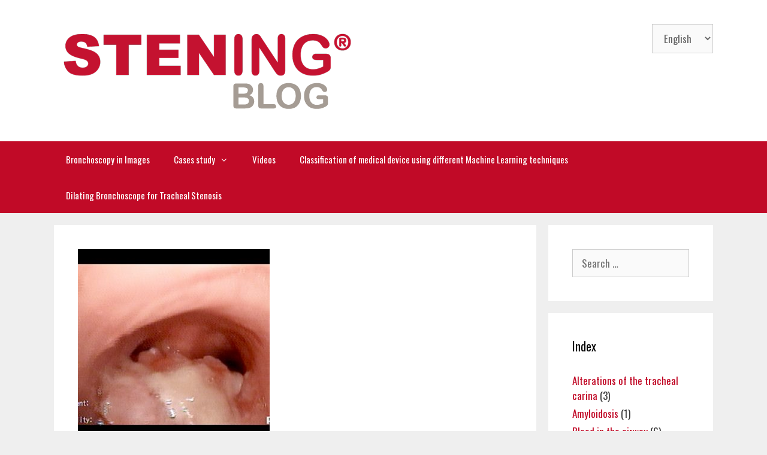

--- FILE ---
content_type: text/html; charset=UTF-8
request_url: http://stening.blog/en/2017/05/28/148-trachea-affected-by-carcinoma/
body_size: 14083
content:
<!DOCTYPE html>
<html lang="en-GB">
<head>
	<meta charset="UTF-8">
	<title>148 &#8211; Tracheal Tumor &#8211; Bronchoscopy images</title>
<meta name='robots' content='max-image-preview:large' />
<link rel="alternate" href="https://stening.blog/2017/05/28/148-traquea-afectada-por-carcinoma/" hreflang="es" />
<link rel="alternate" href="https://stening.blog/en/2017/05/28/148-trachea-affected-by-carcinoma/" hreflang="en" />
<meta name="viewport" content="width=device-width, initial-scale=1"><link href='https://fonts.gstatic.com' crossorigin rel='preconnect' />
<link href='https://fonts.googleapis.com' crossorigin rel='preconnect' />
<link rel="alternate" type="application/rss+xml" title="Bronchoscopy images &raquo; Feed" href="https://stening.blog/en/feed/" />
<link rel="alternate" type="application/rss+xml" title="Bronchoscopy images &raquo; Comments Feed" href="https://stening.blog/en/comments/feed/" />
<link rel="alternate" title="oEmbed (JSON)" type="application/json+oembed" href="https://stening.blog/wp-json/oembed/1.0/embed?url=https%3A%2F%2Fstening.blog%2Fen%2F2017%2F05%2F28%2F148-trachea-affected-by-carcinoma%2F&#038;lang=en" />
<link rel="alternate" title="oEmbed (XML)" type="text/xml+oembed" href="https://stening.blog/wp-json/oembed/1.0/embed?url=https%3A%2F%2Fstening.blog%2Fen%2F2017%2F05%2F28%2F148-trachea-affected-by-carcinoma%2F&#038;format=xml&#038;lang=en" />
		<!-- This site uses the Google Analytics by ExactMetrics plugin v8.11.1 - Using Analytics tracking - https://www.exactmetrics.com/ -->
		<!-- Note: ExactMetrics is not currently configured on this site. The site owner needs to authenticate with Google Analytics in the ExactMetrics settings panel. -->
					<!-- No tracking code set -->
				<!-- / Google Analytics by ExactMetrics -->
		<style id='wp-img-auto-sizes-contain-inline-css'>
img:is([sizes=auto i],[sizes^="auto," i]){contain-intrinsic-size:3000px 1500px}
/*# sourceURL=wp-img-auto-sizes-contain-inline-css */
</style>
<link rel='stylesheet' id='generate-fonts-css' href='//fonts.googleapis.com/css?family=Oswald:200,300,regular,500,600,700' media='all' />
<style id='wp-emoji-styles-inline-css'>

	img.wp-smiley, img.emoji {
		display: inline !important;
		border: none !important;
		box-shadow: none !important;
		height: 1em !important;
		width: 1em !important;
		margin: 0 0.07em !important;
		vertical-align: -0.1em !important;
		background: none !important;
		padding: 0 !important;
	}
/*# sourceURL=wp-emoji-styles-inline-css */
</style>
<style id='wp-block-library-inline-css'>
:root{--wp-block-synced-color:#7a00df;--wp-block-synced-color--rgb:122,0,223;--wp-bound-block-color:var(--wp-block-synced-color);--wp-editor-canvas-background:#ddd;--wp-admin-theme-color:#007cba;--wp-admin-theme-color--rgb:0,124,186;--wp-admin-theme-color-darker-10:#006ba1;--wp-admin-theme-color-darker-10--rgb:0,107,160.5;--wp-admin-theme-color-darker-20:#005a87;--wp-admin-theme-color-darker-20--rgb:0,90,135;--wp-admin-border-width-focus:2px}@media (min-resolution:192dpi){:root{--wp-admin-border-width-focus:1.5px}}.wp-element-button{cursor:pointer}:root .has-very-light-gray-background-color{background-color:#eee}:root .has-very-dark-gray-background-color{background-color:#313131}:root .has-very-light-gray-color{color:#eee}:root .has-very-dark-gray-color{color:#313131}:root .has-vivid-green-cyan-to-vivid-cyan-blue-gradient-background{background:linear-gradient(135deg,#00d084,#0693e3)}:root .has-purple-crush-gradient-background{background:linear-gradient(135deg,#34e2e4,#4721fb 50%,#ab1dfe)}:root .has-hazy-dawn-gradient-background{background:linear-gradient(135deg,#faaca8,#dad0ec)}:root .has-subdued-olive-gradient-background{background:linear-gradient(135deg,#fafae1,#67a671)}:root .has-atomic-cream-gradient-background{background:linear-gradient(135deg,#fdd79a,#004a59)}:root .has-nightshade-gradient-background{background:linear-gradient(135deg,#330968,#31cdcf)}:root .has-midnight-gradient-background{background:linear-gradient(135deg,#020381,#2874fc)}:root{--wp--preset--font-size--normal:16px;--wp--preset--font-size--huge:42px}.has-regular-font-size{font-size:1em}.has-larger-font-size{font-size:2.625em}.has-normal-font-size{font-size:var(--wp--preset--font-size--normal)}.has-huge-font-size{font-size:var(--wp--preset--font-size--huge)}.has-text-align-center{text-align:center}.has-text-align-left{text-align:left}.has-text-align-right{text-align:right}.has-fit-text{white-space:nowrap!important}#end-resizable-editor-section{display:none}.aligncenter{clear:both}.items-justified-left{justify-content:flex-start}.items-justified-center{justify-content:center}.items-justified-right{justify-content:flex-end}.items-justified-space-between{justify-content:space-between}.screen-reader-text{border:0;clip-path:inset(50%);height:1px;margin:-1px;overflow:hidden;padding:0;position:absolute;width:1px;word-wrap:normal!important}.screen-reader-text:focus{background-color:#ddd;clip-path:none;color:#444;display:block;font-size:1em;height:auto;left:5px;line-height:normal;padding:15px 23px 14px;text-decoration:none;top:5px;width:auto;z-index:100000}html :where(.has-border-color){border-style:solid}html :where([style*=border-top-color]){border-top-style:solid}html :where([style*=border-right-color]){border-right-style:solid}html :where([style*=border-bottom-color]){border-bottom-style:solid}html :where([style*=border-left-color]){border-left-style:solid}html :where([style*=border-width]){border-style:solid}html :where([style*=border-top-width]){border-top-style:solid}html :where([style*=border-right-width]){border-right-style:solid}html :where([style*=border-bottom-width]){border-bottom-style:solid}html :where([style*=border-left-width]){border-left-style:solid}html :where(img[class*=wp-image-]){height:auto;max-width:100%}:where(figure){margin:0 0 1em}html :where(.is-position-sticky){--wp-admin--admin-bar--position-offset:var(--wp-admin--admin-bar--height,0px)}@media screen and (max-width:600px){html :where(.is-position-sticky){--wp-admin--admin-bar--position-offset:0px}}

/*# sourceURL=wp-block-library-inline-css */
</style><style id='global-styles-inline-css'>
:root{--wp--preset--aspect-ratio--square: 1;--wp--preset--aspect-ratio--4-3: 4/3;--wp--preset--aspect-ratio--3-4: 3/4;--wp--preset--aspect-ratio--3-2: 3/2;--wp--preset--aspect-ratio--2-3: 2/3;--wp--preset--aspect-ratio--16-9: 16/9;--wp--preset--aspect-ratio--9-16: 9/16;--wp--preset--color--black: #000000;--wp--preset--color--cyan-bluish-gray: #abb8c3;--wp--preset--color--white: #ffffff;--wp--preset--color--pale-pink: #f78da7;--wp--preset--color--vivid-red: #cf2e2e;--wp--preset--color--luminous-vivid-orange: #ff6900;--wp--preset--color--luminous-vivid-amber: #fcb900;--wp--preset--color--light-green-cyan: #7bdcb5;--wp--preset--color--vivid-green-cyan: #00d084;--wp--preset--color--pale-cyan-blue: #8ed1fc;--wp--preset--color--vivid-cyan-blue: #0693e3;--wp--preset--color--vivid-purple: #9b51e0;--wp--preset--color--contrast: var(--contrast);--wp--preset--color--contrast-2: var(--contrast-2);--wp--preset--color--contrast-3: var(--contrast-3);--wp--preset--color--base: var(--base);--wp--preset--color--base-2: var(--base-2);--wp--preset--color--base-3: var(--base-3);--wp--preset--color--accent: var(--accent);--wp--preset--gradient--vivid-cyan-blue-to-vivid-purple: linear-gradient(135deg,rgb(6,147,227) 0%,rgb(155,81,224) 100%);--wp--preset--gradient--light-green-cyan-to-vivid-green-cyan: linear-gradient(135deg,rgb(122,220,180) 0%,rgb(0,208,130) 100%);--wp--preset--gradient--luminous-vivid-amber-to-luminous-vivid-orange: linear-gradient(135deg,rgb(252,185,0) 0%,rgb(255,105,0) 100%);--wp--preset--gradient--luminous-vivid-orange-to-vivid-red: linear-gradient(135deg,rgb(255,105,0) 0%,rgb(207,46,46) 100%);--wp--preset--gradient--very-light-gray-to-cyan-bluish-gray: linear-gradient(135deg,rgb(238,238,238) 0%,rgb(169,184,195) 100%);--wp--preset--gradient--cool-to-warm-spectrum: linear-gradient(135deg,rgb(74,234,220) 0%,rgb(151,120,209) 20%,rgb(207,42,186) 40%,rgb(238,44,130) 60%,rgb(251,105,98) 80%,rgb(254,248,76) 100%);--wp--preset--gradient--blush-light-purple: linear-gradient(135deg,rgb(255,206,236) 0%,rgb(152,150,240) 100%);--wp--preset--gradient--blush-bordeaux: linear-gradient(135deg,rgb(254,205,165) 0%,rgb(254,45,45) 50%,rgb(107,0,62) 100%);--wp--preset--gradient--luminous-dusk: linear-gradient(135deg,rgb(255,203,112) 0%,rgb(199,81,192) 50%,rgb(65,88,208) 100%);--wp--preset--gradient--pale-ocean: linear-gradient(135deg,rgb(255,245,203) 0%,rgb(182,227,212) 50%,rgb(51,167,181) 100%);--wp--preset--gradient--electric-grass: linear-gradient(135deg,rgb(202,248,128) 0%,rgb(113,206,126) 100%);--wp--preset--gradient--midnight: linear-gradient(135deg,rgb(2,3,129) 0%,rgb(40,116,252) 100%);--wp--preset--font-size--small: 13px;--wp--preset--font-size--medium: 20px;--wp--preset--font-size--large: 36px;--wp--preset--font-size--x-large: 42px;--wp--preset--spacing--20: 0.44rem;--wp--preset--spacing--30: 0.67rem;--wp--preset--spacing--40: 1rem;--wp--preset--spacing--50: 1.5rem;--wp--preset--spacing--60: 2.25rem;--wp--preset--spacing--70: 3.38rem;--wp--preset--spacing--80: 5.06rem;--wp--preset--shadow--natural: 6px 6px 9px rgba(0, 0, 0, 0.2);--wp--preset--shadow--deep: 12px 12px 50px rgba(0, 0, 0, 0.4);--wp--preset--shadow--sharp: 6px 6px 0px rgba(0, 0, 0, 0.2);--wp--preset--shadow--outlined: 6px 6px 0px -3px rgb(255, 255, 255), 6px 6px rgb(0, 0, 0);--wp--preset--shadow--crisp: 6px 6px 0px rgb(0, 0, 0);}:where(.is-layout-flex){gap: 0.5em;}:where(.is-layout-grid){gap: 0.5em;}body .is-layout-flex{display: flex;}.is-layout-flex{flex-wrap: wrap;align-items: center;}.is-layout-flex > :is(*, div){margin: 0;}body .is-layout-grid{display: grid;}.is-layout-grid > :is(*, div){margin: 0;}:where(.wp-block-columns.is-layout-flex){gap: 2em;}:where(.wp-block-columns.is-layout-grid){gap: 2em;}:where(.wp-block-post-template.is-layout-flex){gap: 1.25em;}:where(.wp-block-post-template.is-layout-grid){gap: 1.25em;}.has-black-color{color: var(--wp--preset--color--black) !important;}.has-cyan-bluish-gray-color{color: var(--wp--preset--color--cyan-bluish-gray) !important;}.has-white-color{color: var(--wp--preset--color--white) !important;}.has-pale-pink-color{color: var(--wp--preset--color--pale-pink) !important;}.has-vivid-red-color{color: var(--wp--preset--color--vivid-red) !important;}.has-luminous-vivid-orange-color{color: var(--wp--preset--color--luminous-vivid-orange) !important;}.has-luminous-vivid-amber-color{color: var(--wp--preset--color--luminous-vivid-amber) !important;}.has-light-green-cyan-color{color: var(--wp--preset--color--light-green-cyan) !important;}.has-vivid-green-cyan-color{color: var(--wp--preset--color--vivid-green-cyan) !important;}.has-pale-cyan-blue-color{color: var(--wp--preset--color--pale-cyan-blue) !important;}.has-vivid-cyan-blue-color{color: var(--wp--preset--color--vivid-cyan-blue) !important;}.has-vivid-purple-color{color: var(--wp--preset--color--vivid-purple) !important;}.has-black-background-color{background-color: var(--wp--preset--color--black) !important;}.has-cyan-bluish-gray-background-color{background-color: var(--wp--preset--color--cyan-bluish-gray) !important;}.has-white-background-color{background-color: var(--wp--preset--color--white) !important;}.has-pale-pink-background-color{background-color: var(--wp--preset--color--pale-pink) !important;}.has-vivid-red-background-color{background-color: var(--wp--preset--color--vivid-red) !important;}.has-luminous-vivid-orange-background-color{background-color: var(--wp--preset--color--luminous-vivid-orange) !important;}.has-luminous-vivid-amber-background-color{background-color: var(--wp--preset--color--luminous-vivid-amber) !important;}.has-light-green-cyan-background-color{background-color: var(--wp--preset--color--light-green-cyan) !important;}.has-vivid-green-cyan-background-color{background-color: var(--wp--preset--color--vivid-green-cyan) !important;}.has-pale-cyan-blue-background-color{background-color: var(--wp--preset--color--pale-cyan-blue) !important;}.has-vivid-cyan-blue-background-color{background-color: var(--wp--preset--color--vivid-cyan-blue) !important;}.has-vivid-purple-background-color{background-color: var(--wp--preset--color--vivid-purple) !important;}.has-black-border-color{border-color: var(--wp--preset--color--black) !important;}.has-cyan-bluish-gray-border-color{border-color: var(--wp--preset--color--cyan-bluish-gray) !important;}.has-white-border-color{border-color: var(--wp--preset--color--white) !important;}.has-pale-pink-border-color{border-color: var(--wp--preset--color--pale-pink) !important;}.has-vivid-red-border-color{border-color: var(--wp--preset--color--vivid-red) !important;}.has-luminous-vivid-orange-border-color{border-color: var(--wp--preset--color--luminous-vivid-orange) !important;}.has-luminous-vivid-amber-border-color{border-color: var(--wp--preset--color--luminous-vivid-amber) !important;}.has-light-green-cyan-border-color{border-color: var(--wp--preset--color--light-green-cyan) !important;}.has-vivid-green-cyan-border-color{border-color: var(--wp--preset--color--vivid-green-cyan) !important;}.has-pale-cyan-blue-border-color{border-color: var(--wp--preset--color--pale-cyan-blue) !important;}.has-vivid-cyan-blue-border-color{border-color: var(--wp--preset--color--vivid-cyan-blue) !important;}.has-vivid-purple-border-color{border-color: var(--wp--preset--color--vivid-purple) !important;}.has-vivid-cyan-blue-to-vivid-purple-gradient-background{background: var(--wp--preset--gradient--vivid-cyan-blue-to-vivid-purple) !important;}.has-light-green-cyan-to-vivid-green-cyan-gradient-background{background: var(--wp--preset--gradient--light-green-cyan-to-vivid-green-cyan) !important;}.has-luminous-vivid-amber-to-luminous-vivid-orange-gradient-background{background: var(--wp--preset--gradient--luminous-vivid-amber-to-luminous-vivid-orange) !important;}.has-luminous-vivid-orange-to-vivid-red-gradient-background{background: var(--wp--preset--gradient--luminous-vivid-orange-to-vivid-red) !important;}.has-very-light-gray-to-cyan-bluish-gray-gradient-background{background: var(--wp--preset--gradient--very-light-gray-to-cyan-bluish-gray) !important;}.has-cool-to-warm-spectrum-gradient-background{background: var(--wp--preset--gradient--cool-to-warm-spectrum) !important;}.has-blush-light-purple-gradient-background{background: var(--wp--preset--gradient--blush-light-purple) !important;}.has-blush-bordeaux-gradient-background{background: var(--wp--preset--gradient--blush-bordeaux) !important;}.has-luminous-dusk-gradient-background{background: var(--wp--preset--gradient--luminous-dusk) !important;}.has-pale-ocean-gradient-background{background: var(--wp--preset--gradient--pale-ocean) !important;}.has-electric-grass-gradient-background{background: var(--wp--preset--gradient--electric-grass) !important;}.has-midnight-gradient-background{background: var(--wp--preset--gradient--midnight) !important;}.has-small-font-size{font-size: var(--wp--preset--font-size--small) !important;}.has-medium-font-size{font-size: var(--wp--preset--font-size--medium) !important;}.has-large-font-size{font-size: var(--wp--preset--font-size--large) !important;}.has-x-large-font-size{font-size: var(--wp--preset--font-size--x-large) !important;}
/*# sourceURL=global-styles-inline-css */
</style>

<style id='classic-theme-styles-inline-css'>
/*! This file is auto-generated */
.wp-block-button__link{color:#fff;background-color:#32373c;border-radius:9999px;box-shadow:none;text-decoration:none;padding:calc(.667em + 2px) calc(1.333em + 2px);font-size:1.125em}.wp-block-file__button{background:#32373c;color:#fff;text-decoration:none}
/*# sourceURL=/wp-includes/css/classic-themes.min.css */
</style>
<link rel='stylesheet' id='generate-style-grid-css' href='http://stening.blog/wp-content/themes/generatepress/assets/css/unsemantic-grid.min.css?ver=3.6.1' media='all' />
<link rel='stylesheet' id='generate-style-css' href='http://stening.blog/wp-content/themes/generatepress/assets/css/style.min.css?ver=3.6.1' media='all' />
<style id='generate-style-inline-css'>
body{background-color:#efefef;color:#3a3a3a;}a{color:#c10a27;}a:hover, a:focus, a:active{color:#c10a27;}body .grid-container{max-width:1100px;}.wp-block-group__inner-container{max-width:1100px;margin-left:auto;margin-right:auto;}:root{--contrast:#222222;--contrast-2:#575760;--contrast-3:#b2b2be;--base:#f0f0f0;--base-2:#f7f8f9;--base-3:#ffffff;--accent:#1e73be;}:root .has-contrast-color{color:var(--contrast);}:root .has-contrast-background-color{background-color:var(--contrast);}:root .has-contrast-2-color{color:var(--contrast-2);}:root .has-contrast-2-background-color{background-color:var(--contrast-2);}:root .has-contrast-3-color{color:var(--contrast-3);}:root .has-contrast-3-background-color{background-color:var(--contrast-3);}:root .has-base-color{color:var(--base);}:root .has-base-background-color{background-color:var(--base);}:root .has-base-2-color{color:var(--base-2);}:root .has-base-2-background-color{background-color:var(--base-2);}:root .has-base-3-color{color:var(--base-3);}:root .has-base-3-background-color{background-color:var(--base-3);}:root .has-accent-color{color:var(--accent);}:root .has-accent-background-color{background-color:var(--accent);}body, button, input, select, textarea{font-family:"Oswald", sans-serif;}body{line-height:1.5;}.entry-content > [class*="wp-block-"]:not(:last-child):not(.wp-block-heading){margin-bottom:1.5em;}.main-title{font-size:45px;}.main-navigation .main-nav ul ul li a{font-size:14px;}.sidebar .widget, .footer-widgets .widget{font-size:17px;}h1{font-weight:300;font-size:40px;}h2{font-weight:300;font-size:30px;}h3{font-size:20px;}h4{font-size:inherit;}h5{font-size:inherit;}@media (max-width:768px){.main-title{font-size:30px;}h1{font-size:30px;}h2{font-size:25px;}}.top-bar{background-color:#636363;color:#ffffff;}.top-bar a{color:#ffffff;}.top-bar a:hover{color:#303030;}.site-header{background-color:#ffffff;color:#3a3a3a;}.site-header a{color:#3a3a3a;}.main-title a,.main-title a:hover{color:#222222;}.site-description{color:#757575;}.main-navigation,.main-navigation ul ul{background-color:#222222;}.main-navigation .main-nav ul li a, .main-navigation .menu-toggle, .main-navigation .menu-bar-items{color:#ffffff;}.main-navigation .main-nav ul li:not([class*="current-menu-"]):hover > a, .main-navigation .main-nav ul li:not([class*="current-menu-"]):focus > a, .main-navigation .main-nav ul li.sfHover:not([class*="current-menu-"]) > a, .main-navigation .menu-bar-item:hover > a, .main-navigation .menu-bar-item.sfHover > a{color:#ffffff;background-color:#3f3f3f;}button.menu-toggle:hover,button.menu-toggle:focus,.main-navigation .mobile-bar-items a,.main-navigation .mobile-bar-items a:hover,.main-navigation .mobile-bar-items a:focus{color:#ffffff;}.main-navigation .main-nav ul li[class*="current-menu-"] > a{color:#ffffff;background-color:#3f3f3f;}.navigation-search input[type="search"],.navigation-search input[type="search"]:active, .navigation-search input[type="search"]:focus, .main-navigation .main-nav ul li.search-item.active > a, .main-navigation .menu-bar-items .search-item.active > a{color:#ffffff;background-color:#3f3f3f;}.main-navigation ul ul{background-color:#3f3f3f;}.main-navigation .main-nav ul ul li a{color:#ffffff;}.main-navigation .main-nav ul ul li:not([class*="current-menu-"]):hover > a,.main-navigation .main-nav ul ul li:not([class*="current-menu-"]):focus > a, .main-navigation .main-nav ul ul li.sfHover:not([class*="current-menu-"]) > a{color:#ffffff;background-color:#4f4f4f;}.main-navigation .main-nav ul ul li[class*="current-menu-"] > a{color:#ffffff;background-color:#4f4f4f;}.separate-containers .inside-article, .separate-containers .comments-area, .separate-containers .page-header, .one-container .container, .separate-containers .paging-navigation, .inside-page-header{background-color:#ffffff;}.entry-meta{color:#595959;}.entry-meta a{color:#595959;}.entry-meta a:hover{color:#1e73be;}.sidebar .widget{background-color:#ffffff;}.sidebar .widget .widget-title{color:#000000;}.footer-widgets{background-color:#ffffff;}.footer-widgets .widget-title{color:#000000;}.site-info{color:#ffffff;background-color:#222222;}.site-info a{color:#ffffff;}.site-info a:hover{color:#606060;}.footer-bar .widget_nav_menu .current-menu-item a{color:#606060;}input[type="text"],input[type="email"],input[type="url"],input[type="password"],input[type="search"],input[type="tel"],input[type="number"],textarea,select{color:#666666;background-color:#fafafa;border-color:#cccccc;}input[type="text"]:focus,input[type="email"]:focus,input[type="url"]:focus,input[type="password"]:focus,input[type="search"]:focus,input[type="tel"]:focus,input[type="number"]:focus,textarea:focus,select:focus{color:#666666;background-color:#ffffff;border-color:#bfbfbf;}button,html input[type="button"],input[type="reset"],input[type="submit"],a.button,a.wp-block-button__link:not(.has-background){color:#ffffff;background-color:#666666;}button:hover,html input[type="button"]:hover,input[type="reset"]:hover,input[type="submit"]:hover,a.button:hover,button:focus,html input[type="button"]:focus,input[type="reset"]:focus,input[type="submit"]:focus,a.button:focus,a.wp-block-button__link:not(.has-background):active,a.wp-block-button__link:not(.has-background):focus,a.wp-block-button__link:not(.has-background):hover{color:#ffffff;background-color:#3f3f3f;}a.generate-back-to-top{background-color:rgba( 0,0,0,0.4 );color:#ffffff;}a.generate-back-to-top:hover,a.generate-back-to-top:focus{background-color:rgba( 0,0,0,0.6 );color:#ffffff;}:root{--gp-search-modal-bg-color:var(--base-3);--gp-search-modal-text-color:var(--contrast);--gp-search-modal-overlay-bg-color:rgba(0,0,0,0.2);}@media (max-width:768px){.main-navigation .menu-bar-item:hover > a, .main-navigation .menu-bar-item.sfHover > a{background:none;color:#ffffff;}}.inside-top-bar{padding:10px;}.inside-header{padding:40px;}.site-main .wp-block-group__inner-container{padding:40px;}.entry-content .alignwide, body:not(.no-sidebar) .entry-content .alignfull{margin-left:-40px;width:calc(100% + 80px);max-width:calc(100% + 80px);}.rtl .menu-item-has-children .dropdown-menu-toggle{padding-left:20px;}.rtl .main-navigation .main-nav ul li.menu-item-has-children > a{padding-right:20px;}.site-info{padding:20px;}@media (max-width:768px){.separate-containers .inside-article, .separate-containers .comments-area, .separate-containers .page-header, .separate-containers .paging-navigation, .one-container .site-content, .inside-page-header{padding:30px;}.site-main .wp-block-group__inner-container{padding:30px;}.site-info{padding-right:10px;padding-left:10px;}.entry-content .alignwide, body:not(.no-sidebar) .entry-content .alignfull{margin-left:-30px;width:calc(100% + 60px);max-width:calc(100% + 60px);}}.one-container .sidebar .widget{padding:0px;}/* End cached CSS */@media (max-width:768px){.main-navigation .menu-toggle,.main-navigation .mobile-bar-items,.sidebar-nav-mobile:not(#sticky-placeholder){display:block;}.main-navigation ul,.gen-sidebar-nav{display:none;}[class*="nav-float-"] .site-header .inside-header > *{float:none;clear:both;}}
/*# sourceURL=generate-style-inline-css */
</style>
<link rel='stylesheet' id='generate-mobile-style-css' href='http://stening.blog/wp-content/themes/generatepress/assets/css/mobile.min.css?ver=3.6.1' media='all' />
<link rel='stylesheet' id='generate-font-icons-css' href='http://stening.blog/wp-content/themes/generatepress/assets/css/components/font-icons.min.css?ver=3.6.1' media='all' />
<link rel="https://api.w.org/" href="https://stening.blog/wp-json/" /><link rel="alternate" title="JSON" type="application/json" href="https://stening.blog/wp-json/wp/v2/posts/2192" /><link rel="EditURI" type="application/rsd+xml" title="RSD" href="https://stening.blog/xmlrpc.php?rsd" />
<meta name="generator" content="WordPress 6.9" />
<link rel="canonical" href="https://stening.blog/en/2017/05/28/148-trachea-affected-by-carcinoma/" />
<link rel='shortlink' href='https://stening.blog/?p=2192' />
<link rel="icon" href="https://stening.blog/wp-content/uploads/2017/12/cropped-stening-blog-32x32.png" sizes="32x32" />
<link rel="icon" href="https://stening.blog/wp-content/uploads/2017/12/cropped-stening-blog-192x192.png" sizes="192x192" />
<link rel="apple-touch-icon" href="https://stening.blog/wp-content/uploads/2017/12/cropped-stening-blog-180x180.png" />
<meta name="msapplication-TileImage" content="https://stening.blog/wp-content/uploads/2017/12/cropped-stening-blog-270x270.png" />
		<style id="wp-custom-css">
			h2 { font-weight: bold; }
.main-navigation { background-color: #C10A27; }		</style>
		</head>

<body class="wp-singular post-template-default single single-post postid-2192 single-format-standard wp-custom-logo wp-embed-responsive wp-theme-generatepress right-sidebar nav-below-header separate-containers fluid-header active-footer-widgets-3 nav-aligned-left header-aligned-left dropdown-hover featured-image-active" itemtype="https://schema.org/Blog" itemscope>
	<a class="screen-reader-text skip-link" href="#content" title="Skip to content">Skip to content</a>		<header class="site-header" id="masthead" aria-label="Site"  itemtype="https://schema.org/WPHeader" itemscope>
			<div class="inside-header grid-container grid-parent">
							<div class="header-widget">
				<aside id="polylang-2" class="widget inner-padding widget_polylang"><label class="screen-reader-text" for="lang_choice_polylang-2">Choose a language</label><select name="lang_choice_polylang-2" id="lang_choice_polylang-2" class="pll-switcher-select">
	<option value="https://stening.blog/2017/05/28/148-traquea-afectada-por-carcinoma/" lang="es-ES" data-lang="{&quot;id&quot;:0,&quot;name&quot;:&quot;Espa\u00f1ol&quot;,&quot;slug&quot;:&quot;es&quot;,&quot;dir&quot;:0}">Español</option>
	<option value="https://stening.blog/en/2017/05/28/148-trachea-affected-by-carcinoma/" lang="en-GB" selected='selected' data-lang="{&quot;id&quot;:0,&quot;name&quot;:&quot;English&quot;,&quot;slug&quot;:&quot;en&quot;,&quot;dir&quot;:0}">English</option>

</select>
<script>
					document.getElementById( "lang_choice_polylang-2" ).addEventListener( "change", function ( event ) { location.href = event.currentTarget.value; } )
				</script></aside>			</div>
			<div class="site-logo">
					<a href="https://stening.blog/en/bronchoscopy-images/" rel="home">
						<img  class="header-image is-logo-image" alt="Bronchoscopy images" src="https://stening.blog/wp-content/uploads/2017/12/stening-blog.png" />
					</a>
				</div>			</div>
		</header>
				<nav class="main-navigation sub-menu-right" id="site-navigation" aria-label="Primary"  itemtype="https://schema.org/SiteNavigationElement" itemscope>
			<div class="inside-navigation grid-container grid-parent">
								<button class="menu-toggle" aria-controls="primary-menu" aria-expanded="false">
					<span class="mobile-menu">Menu</span>				</button>
						<div id="primary-menu" class="main-nav">
			<ul class="menu sf-menu">
				<li class="page_item page-item-15"><a href="https://stening.blog/en/bronchoscopy-images/">Bronchoscopy in Images</a></li>
<li class="page_item page-item-49 menu-item-has-children"><a href="https://stening.blog/en/cases-study/">Cases study<span role="presentation" class="dropdown-menu-toggle"></span></a>
<ul class='children'>
<li class="page_item page-item-2635"><a href="https://stening.blog/en/cases-study/tracheal-prosthesis-prolonged-implant-10-years/">Tracheal Prosthesis Prolonged Implant: 10 Years</a></li>
<li class="page_item page-item-2640"><a href="https://stening.blog/en/cases-study/sinuous-tracheal-fissure/">Sinuous tracheal fissure</a></li>
<li class="page_item page-item-2673"><a href="https://stening.blog/en/cases-study/endoscopic-signs/">Endoscopic Signs</a></li>
<li class="page_item page-item-2692"><a href="https://stening.blog/en/cases-study/fda-public-health-notification/">FDA Public Health Notification: Complications from Metallic Tracheal Stents in Patients with Benign Airway Disorders</a></li>
<li class="page_item page-item-2700"><a href="https://stening.blog/en/cases-study/closure-of-a-postsurgical-bronchopleural-fistula/">Closure of a postsurgical bronchopleural fistula with a silicone diabolo</a></li>
<li class="page_item page-item-2718"><a href="https://stening.blog/en/cases-study/endobronchial-treatment-in-the-airway-obstruction-100-cases/">Endobronchial treatment in the airway obstruction – 100 cases</a></li>
<li class="page_item page-item-2731"><a href="https://stening.blog/en/cases-study/silicone-stent-in-tracheobronchial-obstructions-3-years-of-experience/">Silicone Stent in Tracheobronchial Obstructions: 3 years of experience</a></li>
<li class="page_item page-item-2756"><a href="https://stening.blog/en/cases-study/clinical-evaluation-report/">Clinical Evaluation Report</a></li>
<li class="page_item page-item-2789"><a href="https://stening.blog/en/cases-study/intervention-prostheses-times-300-cases/">Intervention – Prostheses – Times: 300 cases</a></li>
<li class="page_item page-item-2829"><a href="https://stening.blog/en/cases-study/repermeabilization-of-the-airway-with-tracheobronchial-prostheses-300-cases/">Repermeabilization of the airway with tracheobronchial prostheses &#8211; 300 cases</a></li>
<li class="page_item page-item-2871"><a href="https://stening.blog/en/cases-study/prediction-of-medical-device-using-convolutional-neural-network-cnn/">Prediction of medical device using Convolutional Neural Network (CNN)</a></li>
<li class="page_item page-item-2931"><a href="https://stening.blog/en/cases-study/rigid-bronchoscopy/">Rigid Bronchoscopy</a></li>
<li class="page_item page-item-2937"><a href="https://stening.blog/en/cases-study/tracheobronchial-stents-positioning/">Tracheobronchial Stents Positioning</a></li>
</ul>
</li>
<li class="page_item page-item-53"><a href="https://stening.blog/en/videos-2/">Videos</a></li>
<li class="page_item page-item-2912"><a href="https://stening.blog/en/classification-of-medical-device-using-different-machine-learning-techniques/">Classification of medical device using different Machine Learning techniques</a></li>
<li class="page_item page-item-3071"><a href="https://stening.blog/en/dilating-bronchoscope-for-tracheal-stenosis/">Dilating Bronchoscope for Tracheal Stenosis</a></li>
			</ul>
		</div>
					</div>
		</nav>
		
	<div class="site grid-container container hfeed grid-parent" id="page">
				<div class="site-content" id="content">
			
	<div class="content-area grid-parent mobile-grid-100 grid-75 tablet-grid-75" id="primary">
		<main class="site-main" id="main">
			
<article id="post-2192" class="post-2192 post type-post status-publish format-standard has-post-thumbnail hentry category-tracheal-alterations tag-carcinoma-en" itemtype="https://schema.org/CreativeWork" itemscope>
	<div class="inside-article">
				<div class="featured-image page-header-image-single grid-container grid-parent">
			<img width="320" height="320" src="https://stening.blog/wp-content/uploads/2018/02/0148-e1517510851984.jpg" class="attachment-full size-full wp-post-image" alt="148 - Trachea affected by carcinoma" itemprop="image" decoding="async" fetchpriority="high" />		</div>
					<header class="entry-header">
				<h1 class="entry-title" itemprop="headline">148 &#8211; Tracheal Tumor</h1>		<div class="entry-meta">
			<span class="posted-on"><time class="updated" datetime="2025-12-17T17:00:19+00:00" itemprop="dateModified">17 December, 2025</time><time class="entry-date published" datetime="2017-05-28T18:56:06+00:00" itemprop="datePublished">28 May, 2017</time></span> <span class="byline">by <span class="author vcard" itemprop="author" itemtype="https://schema.org/Person" itemscope><a class="url fn n" href="https://stening.blog/en/author/admin/" title="View all posts by Stening" rel="author" itemprop="url"><span class="author-name" itemprop="name">Stening</span></a></span></span> 		</div>
					</header>
			
		<div class="entry-content" itemprop="text">
			<p>Trachea severely affected by a <strong>carcinoma</strong> that sits on the posterior wall of the intrathoracic and precarinal portion with 50% light reduction.</p>
		</div>

				<footer class="entry-meta" aria-label="Entry meta">
			<span class="cat-links"><span class="screen-reader-text">Categories </span><a href="https://stening.blog/en/category/tracheal-alterations/" rel="category tag">Tracheal alterations</a></span> <span class="tags-links"><span class="screen-reader-text">Tags </span><a href="https://stening.blog/en/tag/carcinoma-en/" rel="tag">carcinoma</a></span> 		<nav id="nav-below" class="post-navigation" aria-label="Posts">
			<div class="nav-previous"><span class="prev"><a href="https://stening.blog/en/2017/05/27/147-voluminous-formation/" rel="prev">147 &#8211; Tracheal Tumor</a></span></div><div class="nav-next"><span class="next"><a href="https://stening.blog/en/2017/05/29/149-154-widening-of-the-main-carina/" rel="next">149-154 &#8211; Carina Enlarged</a></span></div>		</nav>
				</footer>
			</div>
</article>
		</main>
	</div>

	<div class="widget-area sidebar is-right-sidebar grid-25 tablet-grid-25 grid-parent" id="right-sidebar">
	<div class="inside-right-sidebar">
		<aside id="search-2" class="widget inner-padding widget_search"><form method="get" class="search-form" action="https://stening.blog/en/">
	<label>
		<span class="screen-reader-text">Search for:</span>
		<input type="search" class="search-field" placeholder="Search &hellip;" value="" name="s" title="Search for:">
	</label>
	<input type="submit" class="search-submit" value="Search"></form>
</aside><aside id="categories-2" class="widget inner-padding widget_categories"><h2 class="widget-title">Index</h2>
			<ul>
					<li class="cat-item cat-item-85"><a href="https://stening.blog/en/category/alterations-tracheal-carina/">Alterations of the tracheal carina</a> (3)
</li>
	<li class="cat-item cat-item-142"><a href="https://stening.blog/en/category/amyloidosis/">Amyloidosis</a> (1)
</li>
	<li class="cat-item cat-item-97"><a href="https://stening.blog/en/category/blood-in-airway/">Blood in the airway</a> (6)
</li>
	<li class="cat-item cat-item-158"><a href="https://stening.blog/en/category/bronchial-tree/">Bronchial Tree</a> (24)
</li>
	<li class="cat-item cat-item-93"><a href="https://stening.blog/en/category/bronchoscopy-in-pulmonary-cavities/">Bronchoscopy in the pulmonary cavities</a> (5)
</li>
	<li class="cat-item cat-item-120"><a href="https://stening.blog/en/category/burn-of-airway/">Burn of the airway</a> (2)
</li>
	<li class="cat-item cat-item-77"><a href="https://stening.blog/en/category/chronic-airway-irritation/">Chronic airway irritation</a> (7)
</li>
	<li class="cat-item cat-item-69"><a href="https://stening.blog/en/category/endoscopic-semiology/">Endoscopic Semiology</a> (46)
</li>
	<li class="cat-item cat-item-73"><a href="https://stening.blog/en/category/endoscopic-signs/">Endoscopic Signs</a> (7)
</li>
	<li class="cat-item cat-item-152"><a href="https://stening.blog/en/category/esophageal-carcinoma/">Esophageal carcinoma</a> (3)
</li>
	<li class="cat-item cat-item-160"><a href="https://stening.blog/en/category/larynx/">Larynx</a> (36)
</li>
	<li class="cat-item cat-item-138"><a href="https://stening.blog/en/category/lymphomas/">Lymphomas</a> (1)
</li>
	<li class="cat-item cat-item-101"><a href="https://stening.blog/en/category/malacias-en/">Malacias</a> (1)
</li>
	<li class="cat-item cat-item-162"><a href="https://stening.blog/en/category/malformations/">Malformations</a> (7)
</li>
	<li class="cat-item cat-item-134"><a href="https://stening.blog/en/category/metastasis-in-the-great-airway/">Metastasis in the great airway</a> (4)
</li>
	<li class="cat-item cat-item-105"><a href="https://stening.blog/en/category/middle-lobe-syndrome/">Middle Lobe Syndrome</a> (1)
</li>
	<li class="cat-item cat-item-156"><a href="https://stening.blog/en/category/miscellany/">Miscellany</a> (7)
</li>
	<li class="cat-item cat-item-146"><a href="https://stening.blog/en/category/mycosis/">Mycosis</a> (1)
</li>
	<li class="cat-item cat-item-124"><a href="https://stening.blog/en/category/non-tuberculous-fistulas/">Non-tuberculous fistulas</a> (6)
</li>
	<li class="cat-item cat-item-113"><a href="https://stening.blog/en/category/ostoma-tutor/">Ostoma tutor</a> (2)
</li>
	<li class="cat-item cat-item-109"><a href="https://stening.blog/en/category/stents-stenosis/">Stents and Stenosis</a> (41)
</li>
	<li class="cat-item cat-item-81"><a href="https://stening.blog/en/category/tracheal-alterations/">Tracheal alterations</a> (20)
</li>
	<li class="cat-item cat-item-89"><a href="https://stening.blog/en/category/tuberculosis-aftermath/">Tuberculosis and its aftermath</a> (7)
</li>
	<li class="cat-item cat-item-130"><a href="https://stening.blog/en/category/tumors-and-carcinomas/">Tumors and carcinomas</a> (34)
</li>
			</ul>

			</aside><aside id="tag_cloud-2" class="widget inner-padding widget_tag_cloud"><h2 class="widget-title">Tags</h2><div class="tagcloud"><a href="https://stening.blog/en/tag/adenocarcinoma-en/" class="tag-cloud-link tag-link-482 tag-link-position-1" style="font-size: 13.923076923077pt;" aria-label="adenocarcinoma (6 items)">adenocarcinoma</a>
<a href="https://stening.blog/en/tag/adenoma-en/" class="tag-cloud-link tag-link-711 tag-link-position-2" style="font-size: 11.230769230769pt;" aria-label="adenoma (3 items)">adenoma</a>
<a href="https://stening.blog/en/tag/airway-burn/" class="tag-cloud-link tag-link-1105 tag-link-position-3" style="font-size: 9.9384615384615pt;" aria-label="Airway burn (2 items)">Airway burn</a>
<a href="https://stening.blog/en/tag/atelectasis/" class="tag-cloud-link tag-link-647 tag-link-position-4" style="font-size: 12.307692307692pt;" aria-label="atelectasis (4 items)">atelectasis</a>
<a href="https://stening.blog/en/tag/blood-in-the-airway/" class="tag-cloud-link tag-link-181 tag-link-position-5" style="font-size: 9.9384615384615pt;" aria-label="blood in the airway (2 items)">blood in the airway</a>
<a href="https://stening.blog/en/tag/cancer/" class="tag-cloud-link tag-link-617 tag-link-position-6" style="font-size: 8pt;" aria-label="cancer (1 item)">cancer</a>
<a href="https://stening.blog/en/tag/carcinoma-en/" class="tag-cloud-link tag-link-383 tag-link-position-7" style="font-size: 21.676923076923pt;" aria-label="carcinoma (36 items)">carcinoma</a>
<a href="https://stening.blog/en/tag/chondrosarcoma/" class="tag-cloud-link tag-link-251 tag-link-position-8" style="font-size: 8pt;" aria-label="Chondrosarcoma (1 item)">Chondrosarcoma</a>
<a href="https://stening.blog/en/tag/chordal-hematoma/" class="tag-cloud-link tag-link-208 tag-link-position-9" style="font-size: 8pt;" aria-label="chordal hematoma (1 item)">chordal hematoma</a>
<a href="https://stening.blog/en/tag/cyst/" class="tag-cloud-link tag-link-632 tag-link-position-10" style="font-size: 9.9384615384615pt;" aria-label="cyst (2 items)">cyst</a>
<a href="https://stening.blog/en/tag/distribution-anomaly/" class="tag-cloud-link tag-link-994 tag-link-position-11" style="font-size: 9.9384615384615pt;" aria-label="distribution anomaly (2 items)">distribution anomaly</a>
<a href="https://stening.blog/en/tag/edema-en/" class="tag-cloud-link tag-link-306 tag-link-position-12" style="font-size: 15pt;" aria-label="edema (8 items)">edema</a>
<a href="https://stening.blog/en/tag/epiglottis/" class="tag-cloud-link tag-link-27 tag-link-position-13" style="font-size: 13.169230769231pt;" aria-label="epiglottis (5 items)">epiglottis</a>
<a href="https://stening.blog/en/tag/epiglottitis/" class="tag-cloud-link tag-link-601 tag-link-position-14" style="font-size: 8pt;" aria-label="epiglottitis (1 item)">epiglottitis</a>
<a href="https://stening.blog/en/tag/esophagus/" class="tag-cloud-link tag-link-386 tag-link-position-15" style="font-size: 12.307692307692pt;" aria-label="esophagus (4 items)">esophagus</a>
<a href="https://stening.blog/en/tag/fistula-en/" class="tag-cloud-link tag-link-1111 tag-link-position-16" style="font-size: 14.461538461538pt;" aria-label="fistula (7 items)">fistula</a>
<a href="https://stening.blog/en/tag/granuloma-en/" class="tag-cloud-link tag-link-743 tag-link-position-17" style="font-size: 9.9384615384615pt;" aria-label="granuloma (2 items)">granuloma</a>
<a href="https://stening.blog/en/tag/haemostasis/" class="tag-cloud-link tag-link-641 tag-link-position-18" style="font-size: 9.9384615384615pt;" aria-label="haemostasis (2 items)">haemostasis</a>
<a href="https://stening.blog/en/tag/hamartoma-en/" class="tag-cloud-link tag-link-325 tag-link-position-19" style="font-size: 8pt;" aria-label="hamartoma (1 item)">hamartoma</a>
<a href="https://stening.blog/en/tag/hemoptysis/" class="tag-cloud-link tag-link-185 tag-link-position-20" style="font-size: 8pt;" aria-label="hemoptysis (1 item)">hemoptysis</a>
<a href="https://stening.blog/en/tag/larynx/" class="tag-cloud-link tag-link-25 tag-link-position-21" style="font-size: 20.815384615385pt;" aria-label="larynx (30 items)">larynx</a>
<a href="https://stening.blog/en/tag/leiomyosarcoma/" class="tag-cloud-link tag-link-337 tag-link-position-22" style="font-size: 8pt;" aria-label="leiomyosarcoma (1 item)">leiomyosarcoma</a>
<a href="https://stening.blog/en/tag/liposarcoma-en/" class="tag-cloud-link tag-link-351 tag-link-position-23" style="font-size: 8pt;" aria-label="liposarcoma (1 item)">liposarcoma</a>
<a href="https://stening.blog/en/tag/lynphoma/" class="tag-cloud-link tag-link-400 tag-link-position-24" style="font-size: 8pt;" aria-label="lynphoma (1 item)">lynphoma</a>
<a href="https://stening.blog/en/tag/malacias-en/" class="tag-cloud-link tag-link-221 tag-link-position-25" style="font-size: 8pt;" aria-label="malacias (1 item)">malacias</a>
<a href="https://stening.blog/en/tag/malformations/" class="tag-cloud-link tag-link-59 tag-link-position-26" style="font-size: 14.461538461538pt;" aria-label="malformations (7 items)">malformations</a>
<a href="https://stening.blog/en/tag/metastasis-en/" class="tag-cloud-link tag-link-409 tag-link-position-27" style="font-size: 11.230769230769pt;" aria-label="metastasis (3 items)">metastasis</a>
<a href="https://stening.blog/en/tag/neoplasm/" class="tag-cloud-link tag-link-335 tag-link-position-28" style="font-size: 9.9384615384615pt;" aria-label="neoplasm (2 items)">neoplasm</a>
<a href="https://stening.blog/en/tag/neoplastic/" class="tag-cloud-link tag-link-668 tag-link-position-29" style="font-size: 11.230769230769pt;" aria-label="neoplastic (3 items)">neoplastic</a>
<a href="https://stening.blog/en/tag/ostoma-en/" class="tag-cloud-link tag-link-1099 tag-link-position-30" style="font-size: 9.9384615384615pt;" aria-label="ostoma (2 items)">ostoma</a>
<a href="https://stening.blog/en/tag/papilloma/" class="tag-cloud-link tag-link-283 tag-link-position-31" style="font-size: 12.307692307692pt;" aria-label="papilloma (4 items)">papilloma</a>
<a href="https://stening.blog/en/tag/polyp/" class="tag-cloud-link tag-link-424 tag-link-position-32" style="font-size: 9.9384615384615pt;" aria-label="Polyp (2 items)">Polyp</a>
<a href="https://stening.blog/en/tag/pseudopolyp/" class="tag-cloud-link tag-link-559 tag-link-position-33" style="font-size: 8pt;" aria-label="pseudopolyp (1 item)">pseudopolyp</a>
<a href="https://stening.blog/en/tag/pulmonary-histoplasmosis/" class="tag-cloud-link tag-link-392 tag-link-position-34" style="font-size: 8pt;" aria-label="Pulmonary histoplasmosis (1 item)">Pulmonary histoplasmosis</a>
<a href="https://stening.blog/en/tag/reinkes-edema/" class="tag-cloud-link tag-link-466 tag-link-position-35" style="font-size: 9.9384615384615pt;" aria-label="Reinke´s edema (2 items)">Reinke´s edema</a>
<a href="https://stening.blog/en/tag/rigid-bronchoscope/" class="tag-cloud-link tag-link-241 tag-link-position-36" style="font-size: 8pt;" aria-label="rigid bronchoscope (1 item)">rigid bronchoscope</a>
<a href="https://stening.blog/en/tag/sarcomatous-degeneration/" class="tag-cloud-link tag-link-347 tag-link-position-37" style="font-size: 8pt;" aria-label="sarcomatous degeneration (1 item)">sarcomatous degeneration</a>
<a href="https://stening.blog/en/tag/stenosis/" class="tag-cloud-link tag-link-523 tag-link-position-38" style="font-size: 22pt;" aria-label="stenosis (39 items)">stenosis</a>
<a href="https://stening.blog/en/tag/stent-en/" class="tag-cloud-link tag-link-841 tag-link-position-39" style="font-size: 20.707692307692pt;" aria-label="stent (29 items)">stent</a>
<a href="https://stening.blog/en/tag/telangiectatic-polyp/" class="tag-cloud-link tag-link-440 tag-link-position-40" style="font-size: 8pt;" aria-label="Telangiectatic polyp (1 item)">Telangiectatic polyp</a>
<a href="https://stening.blog/en/tag/trachea/" class="tag-cloud-link tag-link-50 tag-link-position-41" style="font-size: 17.476923076923pt;" aria-label="trachea (14 items)">trachea</a>
<a href="https://stening.blog/en/tag/tracheal-lipoma/" class="tag-cloud-link tag-link-349 tag-link-position-42" style="font-size: 8pt;" aria-label="tracheal lipoma (1 item)">tracheal lipoma</a>
<a href="https://stening.blog/en/tag/tuberculosis-en/" class="tag-cloud-link tag-link-1169 tag-link-position-43" style="font-size: 13.923076923077pt;" aria-label="tuberculosis (6 items)">tuberculosis</a>
<a href="https://stening.blog/en/tag/tumor-en/" class="tag-cloud-link tag-link-253 tag-link-position-44" style="font-size: 18.984615384615pt;" aria-label="tumor (20 items)">tumor</a>
<a href="https://stening.blog/en/tag/voluminous-cyst/" class="tag-cloud-link tag-link-575 tag-link-position-45" style="font-size: 8pt;" aria-label="voluminous cyst (1 item)">voluminous cyst</a></div>
</aside>	</div>
</div>

	</div>
</div>


<div class="site-footer">
				<div id="footer-widgets" class="site footer-widgets">
				<div class="footer-widgets-container grid-container grid-parent">
					<div class="inside-footer-widgets">
							<div class="footer-widget-1 grid-parent grid-33 tablet-grid-50 mobile-grid-100">
		
		<aside id="recent-posts-4" class="widget inner-padding widget_recent_entries">
		<h2 class="widget-title">Recent Posts</h2>
		<ul>
											<li>
					<a href="https://stening.blog/en/2017/10/21/294-liposarcoma-2/">294 &#8211; Tracheal Liposarcoma</a>
									</li>
											<li>
					<a href="https://stening.blog/en/2017/10/20/293-leiomyosarcoma/">293 &#8211; Bronchial Leiomyosarcoma</a>
									</li>
											<li>
					<a href="https://stening.blog/en/2017/10/19/292-papilloma/">292 &#8211; Bronchial Papilloma</a>
									</li>
											<li>
					<a href="https://stening.blog/en/2017/10/18/291-hamartoma-2/">291 &#8211; Bronchial Hamartoma</a>
									</li>
											<li>
					<a href="https://stening.blog/en/2017/10/17/290-papilloma/">290 &#8211; Tracheal papilloma</a>
									</li>
					</ul>

		</aside>	</div>
		<div class="footer-widget-2 grid-parent grid-33 tablet-grid-50 mobile-grid-100">
		<aside id="text-3" class="widget inner-padding widget_text"><h2 class="widget-title">Related sites</h2>			<div class="textwidget"><p><a href="https://stening.es/" target="_blank" rel="noopener">Stening Europa</a></p>
<p><a href="https://abtvet.com">ABTVet</a></p>
</div>
		</aside>	</div>
		<div class="footer-widget-3 grid-parent grid-33 tablet-grid-50 mobile-grid-100">
			</div>
						</div>
				</div>
			</div>
					<footer class="site-info" aria-label="Site"  itemtype="https://schema.org/WPFooter" itemscope>
			<div class="inside-site-info grid-container grid-parent">
								<div class="copyright-bar">
					<span class="copyright">&copy; 2026 Bronchoscopy images</span> &bull; Built with <a href="https://generatepress.com" itemprop="url">GeneratePress</a>				</div>
			</div>
		</footer>
		</div>

<script type="speculationrules">
{"prefetch":[{"source":"document","where":{"and":[{"href_matches":"/*"},{"not":{"href_matches":["/wp-*.php","/wp-admin/*","/wp-content/uploads/*","/wp-content/*","/wp-content/plugins/*","/wp-content/themes/generatepress/*","/*\\?(.+)"]}},{"not":{"selector_matches":"a[rel~=\"nofollow\"]"}},{"not":{"selector_matches":".no-prefetch, .no-prefetch a"}}]},"eagerness":"conservative"}]}
</script>
<script id="generate-a11y">
!function(){"use strict";if("querySelector"in document&&"addEventListener"in window){var e=document.body;e.addEventListener("pointerdown",(function(){e.classList.add("using-mouse")}),{passive:!0}),e.addEventListener("keydown",(function(){e.classList.remove("using-mouse")}),{passive:!0})}}();
</script>
<script id="generate-menu-js-before">
var generatepressMenu = {"toggleOpenedSubMenus":true,"openSubMenuLabel":"Open Submenu","closeSubMenuLabel":"Close Submenu"};
//# sourceURL=generate-menu-js-before
</script>
<script src="http://stening.blog/wp-content/themes/generatepress/assets/js/menu.min.js?ver=3.6.1" id="generate-menu-js"></script>
<script id="wp-emoji-settings" type="application/json">
{"baseUrl":"https://s.w.org/images/core/emoji/17.0.2/72x72/","ext":".png","svgUrl":"https://s.w.org/images/core/emoji/17.0.2/svg/","svgExt":".svg","source":{"concatemoji":"http://stening.blog/wp-includes/js/wp-emoji-release.min.js?ver=6.9"}}
</script>
<script type="module">
/*! This file is auto-generated */
const a=JSON.parse(document.getElementById("wp-emoji-settings").textContent),o=(window._wpemojiSettings=a,"wpEmojiSettingsSupports"),s=["flag","emoji"];function i(e){try{var t={supportTests:e,timestamp:(new Date).valueOf()};sessionStorage.setItem(o,JSON.stringify(t))}catch(e){}}function c(e,t,n){e.clearRect(0,0,e.canvas.width,e.canvas.height),e.fillText(t,0,0);t=new Uint32Array(e.getImageData(0,0,e.canvas.width,e.canvas.height).data);e.clearRect(0,0,e.canvas.width,e.canvas.height),e.fillText(n,0,0);const a=new Uint32Array(e.getImageData(0,0,e.canvas.width,e.canvas.height).data);return t.every((e,t)=>e===a[t])}function p(e,t){e.clearRect(0,0,e.canvas.width,e.canvas.height),e.fillText(t,0,0);var n=e.getImageData(16,16,1,1);for(let e=0;e<n.data.length;e++)if(0!==n.data[e])return!1;return!0}function u(e,t,n,a){switch(t){case"flag":return n(e,"\ud83c\udff3\ufe0f\u200d\u26a7\ufe0f","\ud83c\udff3\ufe0f\u200b\u26a7\ufe0f")?!1:!n(e,"\ud83c\udde8\ud83c\uddf6","\ud83c\udde8\u200b\ud83c\uddf6")&&!n(e,"\ud83c\udff4\udb40\udc67\udb40\udc62\udb40\udc65\udb40\udc6e\udb40\udc67\udb40\udc7f","\ud83c\udff4\u200b\udb40\udc67\u200b\udb40\udc62\u200b\udb40\udc65\u200b\udb40\udc6e\u200b\udb40\udc67\u200b\udb40\udc7f");case"emoji":return!a(e,"\ud83e\u1fac8")}return!1}function f(e,t,n,a){let r;const o=(r="undefined"!=typeof WorkerGlobalScope&&self instanceof WorkerGlobalScope?new OffscreenCanvas(300,150):document.createElement("canvas")).getContext("2d",{willReadFrequently:!0}),s=(o.textBaseline="top",o.font="600 32px Arial",{});return e.forEach(e=>{s[e]=t(o,e,n,a)}),s}function r(e){var t=document.createElement("script");t.src=e,t.defer=!0,document.head.appendChild(t)}a.supports={everything:!0,everythingExceptFlag:!0},new Promise(t=>{let n=function(){try{var e=JSON.parse(sessionStorage.getItem(o));if("object"==typeof e&&"number"==typeof e.timestamp&&(new Date).valueOf()<e.timestamp+604800&&"object"==typeof e.supportTests)return e.supportTests}catch(e){}return null}();if(!n){if("undefined"!=typeof Worker&&"undefined"!=typeof OffscreenCanvas&&"undefined"!=typeof URL&&URL.createObjectURL&&"undefined"!=typeof Blob)try{var e="postMessage("+f.toString()+"("+[JSON.stringify(s),u.toString(),c.toString(),p.toString()].join(",")+"));",a=new Blob([e],{type:"text/javascript"});const r=new Worker(URL.createObjectURL(a),{name:"wpTestEmojiSupports"});return void(r.onmessage=e=>{i(n=e.data),r.terminate(),t(n)})}catch(e){}i(n=f(s,u,c,p))}t(n)}).then(e=>{for(const n in e)a.supports[n]=e[n],a.supports.everything=a.supports.everything&&a.supports[n],"flag"!==n&&(a.supports.everythingExceptFlag=a.supports.everythingExceptFlag&&a.supports[n]);var t;a.supports.everythingExceptFlag=a.supports.everythingExceptFlag&&!a.supports.flag,a.supports.everything||((t=a.source||{}).concatemoji?r(t.concatemoji):t.wpemoji&&t.twemoji&&(r(t.twemoji),r(t.wpemoji)))});
//# sourceURL=http://stening.blog/wp-includes/js/wp-emoji-loader.min.js
</script>

</body>
</html>
